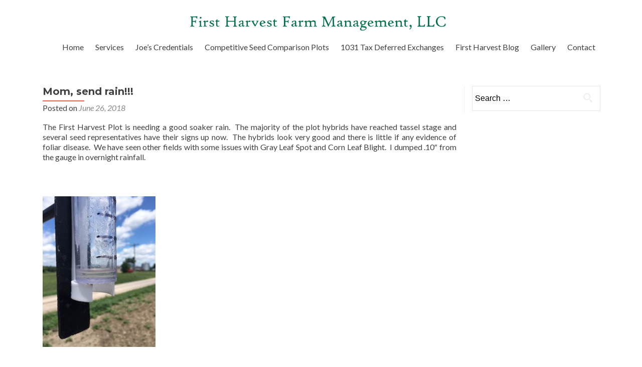

--- FILE ---
content_type: text/html; charset=UTF-8
request_url: https://firstharvestfarmmanagement.com/mom-send-rain/
body_size: 7769
content:
<!DOCTYPE html>

<html lang="en-US">

<head>

<meta charset="UTF-8">
<meta name="viewport" content="width=device-width, initial-scale=1">
<link rel="profile" href="http://gmpg.org/xfn/11">
<link rel="pingback" href="https://firstharvestfarmmanagement.com/xmlrpc.php">
<!-- Global site tag (gtag.js) - Google Analytics -->
<script async src="https://www.googletagmanager.com/gtag/js?id=UA-176832087-1"></script>
<script>
  window.dataLayer = window.dataLayer || [];
  function gtag(){dataLayer.push(arguments);}
  gtag('js', new Date());

  gtag('config', 'UA-176832087-1');
</script>

<title>Mom, send rain!!! &#8211; First Harvest Farm Management</title>
<meta name='robots' content='max-image-preview:large' />
<link rel='dns-prefetch' href='//www.googletagmanager.com' />
<link rel='dns-prefetch' href='//fonts.googleapis.com' />
<link rel="alternate" type="application/rss+xml" title="First Harvest Farm Management &raquo; Feed" href="https://firstharvestfarmmanagement.com/feed/" />
<link rel="alternate" type="application/rss+xml" title="First Harvest Farm Management &raquo; Comments Feed" href="https://firstharvestfarmmanagement.com/comments/feed/" />
<link rel="alternate" type="application/rss+xml" title="First Harvest Farm Management &raquo; Mom, send rain!!! Comments Feed" href="https://firstharvestfarmmanagement.com/mom-send-rain/feed/" />
<script type="text/javascript">
window._wpemojiSettings = {"baseUrl":"https:\/\/s.w.org\/images\/core\/emoji\/14.0.0\/72x72\/","ext":".png","svgUrl":"https:\/\/s.w.org\/images\/core\/emoji\/14.0.0\/svg\/","svgExt":".svg","source":{"concatemoji":"https:\/\/firstharvestfarmmanagement.com\/wp-includes\/js\/wp-emoji-release.min.js?ver=6.2.2"}};
/*! This file is auto-generated */
!function(e,a,t){var n,r,o,i=a.createElement("canvas"),p=i.getContext&&i.getContext("2d");function s(e,t){p.clearRect(0,0,i.width,i.height),p.fillText(e,0,0);e=i.toDataURL();return p.clearRect(0,0,i.width,i.height),p.fillText(t,0,0),e===i.toDataURL()}function c(e){var t=a.createElement("script");t.src=e,t.defer=t.type="text/javascript",a.getElementsByTagName("head")[0].appendChild(t)}for(o=Array("flag","emoji"),t.supports={everything:!0,everythingExceptFlag:!0},r=0;r<o.length;r++)t.supports[o[r]]=function(e){if(p&&p.fillText)switch(p.textBaseline="top",p.font="600 32px Arial",e){case"flag":return s("\ud83c\udff3\ufe0f\u200d\u26a7\ufe0f","\ud83c\udff3\ufe0f\u200b\u26a7\ufe0f")?!1:!s("\ud83c\uddfa\ud83c\uddf3","\ud83c\uddfa\u200b\ud83c\uddf3")&&!s("\ud83c\udff4\udb40\udc67\udb40\udc62\udb40\udc65\udb40\udc6e\udb40\udc67\udb40\udc7f","\ud83c\udff4\u200b\udb40\udc67\u200b\udb40\udc62\u200b\udb40\udc65\u200b\udb40\udc6e\u200b\udb40\udc67\u200b\udb40\udc7f");case"emoji":return!s("\ud83e\udef1\ud83c\udffb\u200d\ud83e\udef2\ud83c\udfff","\ud83e\udef1\ud83c\udffb\u200b\ud83e\udef2\ud83c\udfff")}return!1}(o[r]),t.supports.everything=t.supports.everything&&t.supports[o[r]],"flag"!==o[r]&&(t.supports.everythingExceptFlag=t.supports.everythingExceptFlag&&t.supports[o[r]]);t.supports.everythingExceptFlag=t.supports.everythingExceptFlag&&!t.supports.flag,t.DOMReady=!1,t.readyCallback=function(){t.DOMReady=!0},t.supports.everything||(n=function(){t.readyCallback()},a.addEventListener?(a.addEventListener("DOMContentLoaded",n,!1),e.addEventListener("load",n,!1)):(e.attachEvent("onload",n),a.attachEvent("onreadystatechange",function(){"complete"===a.readyState&&t.readyCallback()})),(e=t.source||{}).concatemoji?c(e.concatemoji):e.wpemoji&&e.twemoji&&(c(e.twemoji),c(e.wpemoji)))}(window,document,window._wpemojiSettings);
</script>
<style type="text/css">
img.wp-smiley,
img.emoji {
	display: inline !important;
	border: none !important;
	box-shadow: none !important;
	height: 1em !important;
	width: 1em !important;
	margin: 0 0.07em !important;
	vertical-align: -0.1em !important;
	background: none !important;
	padding: 0 !important;
}
</style>
	<link rel='stylesheet' id='wp-block-library-css' href='https://firstharvestfarmmanagement.com/wp-includes/css/dist/block-library/style.min.css?ver=6.2.2' type='text/css' media='all' />
<link rel='stylesheet' id='classic-theme-styles-css' href='https://firstharvestfarmmanagement.com/wp-includes/css/classic-themes.min.css?ver=6.2.2' type='text/css' media='all' />
<style id='global-styles-inline-css' type='text/css'>
body{--wp--preset--color--black: #000000;--wp--preset--color--cyan-bluish-gray: #abb8c3;--wp--preset--color--white: #ffffff;--wp--preset--color--pale-pink: #f78da7;--wp--preset--color--vivid-red: #cf2e2e;--wp--preset--color--luminous-vivid-orange: #ff6900;--wp--preset--color--luminous-vivid-amber: #fcb900;--wp--preset--color--light-green-cyan: #7bdcb5;--wp--preset--color--vivid-green-cyan: #00d084;--wp--preset--color--pale-cyan-blue: #8ed1fc;--wp--preset--color--vivid-cyan-blue: #0693e3;--wp--preset--color--vivid-purple: #9b51e0;--wp--preset--gradient--vivid-cyan-blue-to-vivid-purple: linear-gradient(135deg,rgba(6,147,227,1) 0%,rgb(155,81,224) 100%);--wp--preset--gradient--light-green-cyan-to-vivid-green-cyan: linear-gradient(135deg,rgb(122,220,180) 0%,rgb(0,208,130) 100%);--wp--preset--gradient--luminous-vivid-amber-to-luminous-vivid-orange: linear-gradient(135deg,rgba(252,185,0,1) 0%,rgba(255,105,0,1) 100%);--wp--preset--gradient--luminous-vivid-orange-to-vivid-red: linear-gradient(135deg,rgba(255,105,0,1) 0%,rgb(207,46,46) 100%);--wp--preset--gradient--very-light-gray-to-cyan-bluish-gray: linear-gradient(135deg,rgb(238,238,238) 0%,rgb(169,184,195) 100%);--wp--preset--gradient--cool-to-warm-spectrum: linear-gradient(135deg,rgb(74,234,220) 0%,rgb(151,120,209) 20%,rgb(207,42,186) 40%,rgb(238,44,130) 60%,rgb(251,105,98) 80%,rgb(254,248,76) 100%);--wp--preset--gradient--blush-light-purple: linear-gradient(135deg,rgb(255,206,236) 0%,rgb(152,150,240) 100%);--wp--preset--gradient--blush-bordeaux: linear-gradient(135deg,rgb(254,205,165) 0%,rgb(254,45,45) 50%,rgb(107,0,62) 100%);--wp--preset--gradient--luminous-dusk: linear-gradient(135deg,rgb(255,203,112) 0%,rgb(199,81,192) 50%,rgb(65,88,208) 100%);--wp--preset--gradient--pale-ocean: linear-gradient(135deg,rgb(255,245,203) 0%,rgb(182,227,212) 50%,rgb(51,167,181) 100%);--wp--preset--gradient--electric-grass: linear-gradient(135deg,rgb(202,248,128) 0%,rgb(113,206,126) 100%);--wp--preset--gradient--midnight: linear-gradient(135deg,rgb(2,3,129) 0%,rgb(40,116,252) 100%);--wp--preset--duotone--dark-grayscale: url('#wp-duotone-dark-grayscale');--wp--preset--duotone--grayscale: url('#wp-duotone-grayscale');--wp--preset--duotone--purple-yellow: url('#wp-duotone-purple-yellow');--wp--preset--duotone--blue-red: url('#wp-duotone-blue-red');--wp--preset--duotone--midnight: url('#wp-duotone-midnight');--wp--preset--duotone--magenta-yellow: url('#wp-duotone-magenta-yellow');--wp--preset--duotone--purple-green: url('#wp-duotone-purple-green');--wp--preset--duotone--blue-orange: url('#wp-duotone-blue-orange');--wp--preset--font-size--small: 13px;--wp--preset--font-size--medium: 20px;--wp--preset--font-size--large: 36px;--wp--preset--font-size--x-large: 42px;--wp--preset--spacing--20: 0.44rem;--wp--preset--spacing--30: 0.67rem;--wp--preset--spacing--40: 1rem;--wp--preset--spacing--50: 1.5rem;--wp--preset--spacing--60: 2.25rem;--wp--preset--spacing--70: 3.38rem;--wp--preset--spacing--80: 5.06rem;--wp--preset--shadow--natural: 6px 6px 9px rgba(0, 0, 0, 0.2);--wp--preset--shadow--deep: 12px 12px 50px rgba(0, 0, 0, 0.4);--wp--preset--shadow--sharp: 6px 6px 0px rgba(0, 0, 0, 0.2);--wp--preset--shadow--outlined: 6px 6px 0px -3px rgba(255, 255, 255, 1), 6px 6px rgba(0, 0, 0, 1);--wp--preset--shadow--crisp: 6px 6px 0px rgba(0, 0, 0, 1);}:where(.is-layout-flex){gap: 0.5em;}body .is-layout-flow > .alignleft{float: left;margin-inline-start: 0;margin-inline-end: 2em;}body .is-layout-flow > .alignright{float: right;margin-inline-start: 2em;margin-inline-end: 0;}body .is-layout-flow > .aligncenter{margin-left: auto !important;margin-right: auto !important;}body .is-layout-constrained > .alignleft{float: left;margin-inline-start: 0;margin-inline-end: 2em;}body .is-layout-constrained > .alignright{float: right;margin-inline-start: 2em;margin-inline-end: 0;}body .is-layout-constrained > .aligncenter{margin-left: auto !important;margin-right: auto !important;}body .is-layout-constrained > :where(:not(.alignleft):not(.alignright):not(.alignfull)){max-width: var(--wp--style--global--content-size);margin-left: auto !important;margin-right: auto !important;}body .is-layout-constrained > .alignwide{max-width: var(--wp--style--global--wide-size);}body .is-layout-flex{display: flex;}body .is-layout-flex{flex-wrap: wrap;align-items: center;}body .is-layout-flex > *{margin: 0;}:where(.wp-block-columns.is-layout-flex){gap: 2em;}.has-black-color{color: var(--wp--preset--color--black) !important;}.has-cyan-bluish-gray-color{color: var(--wp--preset--color--cyan-bluish-gray) !important;}.has-white-color{color: var(--wp--preset--color--white) !important;}.has-pale-pink-color{color: var(--wp--preset--color--pale-pink) !important;}.has-vivid-red-color{color: var(--wp--preset--color--vivid-red) !important;}.has-luminous-vivid-orange-color{color: var(--wp--preset--color--luminous-vivid-orange) !important;}.has-luminous-vivid-amber-color{color: var(--wp--preset--color--luminous-vivid-amber) !important;}.has-light-green-cyan-color{color: var(--wp--preset--color--light-green-cyan) !important;}.has-vivid-green-cyan-color{color: var(--wp--preset--color--vivid-green-cyan) !important;}.has-pale-cyan-blue-color{color: var(--wp--preset--color--pale-cyan-blue) !important;}.has-vivid-cyan-blue-color{color: var(--wp--preset--color--vivid-cyan-blue) !important;}.has-vivid-purple-color{color: var(--wp--preset--color--vivid-purple) !important;}.has-black-background-color{background-color: var(--wp--preset--color--black) !important;}.has-cyan-bluish-gray-background-color{background-color: var(--wp--preset--color--cyan-bluish-gray) !important;}.has-white-background-color{background-color: var(--wp--preset--color--white) !important;}.has-pale-pink-background-color{background-color: var(--wp--preset--color--pale-pink) !important;}.has-vivid-red-background-color{background-color: var(--wp--preset--color--vivid-red) !important;}.has-luminous-vivid-orange-background-color{background-color: var(--wp--preset--color--luminous-vivid-orange) !important;}.has-luminous-vivid-amber-background-color{background-color: var(--wp--preset--color--luminous-vivid-amber) !important;}.has-light-green-cyan-background-color{background-color: var(--wp--preset--color--light-green-cyan) !important;}.has-vivid-green-cyan-background-color{background-color: var(--wp--preset--color--vivid-green-cyan) !important;}.has-pale-cyan-blue-background-color{background-color: var(--wp--preset--color--pale-cyan-blue) !important;}.has-vivid-cyan-blue-background-color{background-color: var(--wp--preset--color--vivid-cyan-blue) !important;}.has-vivid-purple-background-color{background-color: var(--wp--preset--color--vivid-purple) !important;}.has-black-border-color{border-color: var(--wp--preset--color--black) !important;}.has-cyan-bluish-gray-border-color{border-color: var(--wp--preset--color--cyan-bluish-gray) !important;}.has-white-border-color{border-color: var(--wp--preset--color--white) !important;}.has-pale-pink-border-color{border-color: var(--wp--preset--color--pale-pink) !important;}.has-vivid-red-border-color{border-color: var(--wp--preset--color--vivid-red) !important;}.has-luminous-vivid-orange-border-color{border-color: var(--wp--preset--color--luminous-vivid-orange) !important;}.has-luminous-vivid-amber-border-color{border-color: var(--wp--preset--color--luminous-vivid-amber) !important;}.has-light-green-cyan-border-color{border-color: var(--wp--preset--color--light-green-cyan) !important;}.has-vivid-green-cyan-border-color{border-color: var(--wp--preset--color--vivid-green-cyan) !important;}.has-pale-cyan-blue-border-color{border-color: var(--wp--preset--color--pale-cyan-blue) !important;}.has-vivid-cyan-blue-border-color{border-color: var(--wp--preset--color--vivid-cyan-blue) !important;}.has-vivid-purple-border-color{border-color: var(--wp--preset--color--vivid-purple) !important;}.has-vivid-cyan-blue-to-vivid-purple-gradient-background{background: var(--wp--preset--gradient--vivid-cyan-blue-to-vivid-purple) !important;}.has-light-green-cyan-to-vivid-green-cyan-gradient-background{background: var(--wp--preset--gradient--light-green-cyan-to-vivid-green-cyan) !important;}.has-luminous-vivid-amber-to-luminous-vivid-orange-gradient-background{background: var(--wp--preset--gradient--luminous-vivid-amber-to-luminous-vivid-orange) !important;}.has-luminous-vivid-orange-to-vivid-red-gradient-background{background: var(--wp--preset--gradient--luminous-vivid-orange-to-vivid-red) !important;}.has-very-light-gray-to-cyan-bluish-gray-gradient-background{background: var(--wp--preset--gradient--very-light-gray-to-cyan-bluish-gray) !important;}.has-cool-to-warm-spectrum-gradient-background{background: var(--wp--preset--gradient--cool-to-warm-spectrum) !important;}.has-blush-light-purple-gradient-background{background: var(--wp--preset--gradient--blush-light-purple) !important;}.has-blush-bordeaux-gradient-background{background: var(--wp--preset--gradient--blush-bordeaux) !important;}.has-luminous-dusk-gradient-background{background: var(--wp--preset--gradient--luminous-dusk) !important;}.has-pale-ocean-gradient-background{background: var(--wp--preset--gradient--pale-ocean) !important;}.has-electric-grass-gradient-background{background: var(--wp--preset--gradient--electric-grass) !important;}.has-midnight-gradient-background{background: var(--wp--preset--gradient--midnight) !important;}.has-small-font-size{font-size: var(--wp--preset--font-size--small) !important;}.has-medium-font-size{font-size: var(--wp--preset--font-size--medium) !important;}.has-large-font-size{font-size: var(--wp--preset--font-size--large) !important;}.has-x-large-font-size{font-size: var(--wp--preset--font-size--x-large) !important;}
.wp-block-navigation a:where(:not(.wp-element-button)){color: inherit;}
:where(.wp-block-columns.is-layout-flex){gap: 2em;}
.wp-block-pullquote{font-size: 1.5em;line-height: 1.6;}
</style>
<link rel='stylesheet' id='zerif_font-css' href='//fonts.googleapis.com/css?family=Lato%3A300%2C400%2C700%2C400italic%7CMontserrat%3A400%2C700%7CHomemade+Apple&#038;subset=latin%2Clatin-ext' type='text/css' media='all' />
<link rel='stylesheet' id='zerif_font_all-css' href='//fonts.googleapis.com/css?family=Open+Sans%3A400%2C300%2C300italic%2C400italic%2C600italic%2C600%2C700%2C700italic%2C800%2C800italic&#038;ver=6.2.2' type='text/css' media='all' />
<link rel='stylesheet' id='zerif_bootstrap_style-css' href='https://firstharvestfarmmanagement.com/wp-content/themes/zerif-lite/css/bootstrap.css?ver=6.2.2' type='text/css' media='all' />
<link rel='stylesheet' id='zerif_fontawesome-css' href='https://firstharvestfarmmanagement.com/wp-content/themes/zerif-lite/css/font-awesome.min.css?ver=v1' type='text/css' media='all' />
<link rel='stylesheet' id='zerif_style-css' href='https://firstharvestfarmmanagement.com/wp-content/themes/zerif-lite-child/style.css?ver=v1' type='text/css' media='all' />
<link rel='stylesheet' id='zerif_responsive_style-css' href='https://firstharvestfarmmanagement.com/wp-content/themes/zerif-lite/css/responsive.css?ver=v1' type='text/css' media='all' />
<!--[if lt IE 9]>
<link rel='stylesheet' id='zerif_ie_style-css' href='https://firstharvestfarmmanagement.com/wp-content/themes/zerif-lite/css/ie.css?ver=v1' type='text/css' media='all' />
<![endif]-->
<link rel='stylesheet' id='parent_style-css' href='https://firstharvestfarmmanagement.com/wp-content/themes/zerif-lite/style.css?ver=6.2.2' type='text/css' media='all' />
<link rel='stylesheet' id='child_style-css' href='https://firstharvestfarmmanagement.com/wp-content/themes/zerif-lite-child/style.css?ver=6.2.2' type='text/css' media='all' />
<script type='text/javascript' src='https://firstharvestfarmmanagement.com/wp-includes/js/jquery/jquery.min.js?ver=3.6.4' id='jquery-core-js'></script>
<script type='text/javascript' src='https://firstharvestfarmmanagement.com/wp-includes/js/jquery/jquery-migrate.min.js?ver=3.4.0' id='jquery-migrate-js'></script>
<!--[if lt IE 9]>
<script type='text/javascript' src='https://firstharvestfarmmanagement.com/wp-content/themes/zerif-lite/js/html5.js?ver=6.2.2' id='zerif_html5-js'></script>
<![endif]-->

<!-- Google Analytics snippet added by Site Kit -->
<script type='text/javascript' src='https://www.googletagmanager.com/gtag/js?id=UA-208189306-1' id='google_gtagjs-js' async></script>
<script type='text/javascript' id='google_gtagjs-js-after'>
window.dataLayer = window.dataLayer || [];function gtag(){dataLayer.push(arguments);}
gtag('set', 'linker', {"domains":["firstharvestfarmmanagement.com"]} );
gtag("js", new Date());
gtag("set", "developer_id.dZTNiMT", true);
gtag("config", "UA-208189306-1", {"anonymize_ip":true});
</script>

<!-- End Google Analytics snippet added by Site Kit -->
<link rel="https://api.w.org/" href="https://firstharvestfarmmanagement.com/wp-json/" /><link rel="alternate" type="application/json" href="https://firstharvestfarmmanagement.com/wp-json/wp/v2/posts/401" /><link rel="EditURI" type="application/rsd+xml" title="RSD" href="https://firstharvestfarmmanagement.com/xmlrpc.php?rsd" />
<link rel="wlwmanifest" type="application/wlwmanifest+xml" href="https://firstharvestfarmmanagement.com/wp-includes/wlwmanifest.xml" />
<meta name="generator" content="WordPress 6.2.2" />
<link rel="canonical" href="https://firstharvestfarmmanagement.com/mom-send-rain/" />
<link rel='shortlink' href='https://firstharvestfarmmanagement.com/?p=401' />
<link rel="alternate" type="application/json+oembed" href="https://firstharvestfarmmanagement.com/wp-json/oembed/1.0/embed?url=https%3A%2F%2Ffirstharvestfarmmanagement.com%2Fmom-send-rain%2F" />
<link rel="alternate" type="text/xml+oembed" href="https://firstharvestfarmmanagement.com/wp-json/oembed/1.0/embed?url=https%3A%2F%2Ffirstharvestfarmmanagement.com%2Fmom-send-rain%2F&#038;format=xml" />
<meta name="generator" content="Site Kit by Google 1.104.0" /><style id="mystickymenu" type="text/css">#mysticky-nav { width:100%; position: static; }#mysticky-nav.wrapfixed { position:fixed; left: 0px; margin-top:0px;  z-index: 99990; -webkit-transition: 0.3s; -moz-transition: 0.3s; -o-transition: 0.3s; transition: 0.3s; -ms-filter:"progid:DXImageTransform.Microsoft.Alpha(Opacity=90)"; filter: alpha(opacity=90); opacity:0.9; background-color: #f7f5e7;}#mysticky-nav.wrapfixed .myfixed{ background-color: #f7f5e7; position: relative;top: auto;left: auto;right: auto;}#mysticky-nav .myfixed { margin:0 auto; float:none; border:0px; background:none; max-width:100%; }</style>			<style type="text/css">
																															</style>
			
<!-- Global site tag (gtag.js) - Google Analytics -->
<script async src="https://www.googletagmanager.com/gtag/js?id=G-KW1E7NR9FK"></script>
<script>
  window.dataLayer = window.dataLayer || [];
  function gtag(){dataLayer.push(arguments);}
  gtag('js', new Date());

  gtag('config', 'G-KW1E7NR9FK');
	gtag('config', 'UA-208189306-1');
</script>     





<style type="text/css" id="custom-background-css">
body.custom-background { background-image: url("https://firstharvestfarmmanagement.com/wp-content/uploads/2018/05/sprout.jpg"); background-position: center bottom; background-size: cover; background-repeat: repeat; background-attachment: scroll; }
</style>
	<link rel="icon" href="https://firstharvestfarmmanagement.com/wp-content/uploads/2017/02/cropped-FHFM_SiteID-01-32x32.png" sizes="32x32" />
<link rel="icon" href="https://firstharvestfarmmanagement.com/wp-content/uploads/2017/02/cropped-FHFM_SiteID-01-192x192.png" sizes="192x192" />
<link rel="apple-touch-icon" href="https://firstharvestfarmmanagement.com/wp-content/uploads/2017/02/cropped-FHFM_SiteID-01-180x180.png" />
<meta name="msapplication-TileImage" content="https://firstharvestfarmmanagement.com/wp-content/uploads/2017/02/cropped-FHFM_SiteID-01-270x270.png" />
		<style type="text/css" id="wp-custom-css">
			/*
You can add your own CSS here.

Click the help icon above to learn more.
*/
		</style>
		
</head>


	<body class="post-template-default single single-post postid-401 single-format-standard" >



<div id="mobilebgfix">
	<div class="mobile-bg-fix-img-wrap">
		<div class="mobile-bg-fix-img"></div>
	</div>
	<div class="mobile-bg-fix-whole-site">


<header id="home" class="header" itemscope="itemscope" itemtype="http://schema.org/WPHeader">

	
	<div id="main-nav" class="navbar navbar-inverse bs-docs-nav" role="banner">

		<div class="container">

			<div class="navbar-header responsive-logo">

				<button class="navbar-toggle collapsed" type="button" data-toggle="collapse" data-target=".bs-navbar-collapse">

				<span class="sr-only">Toggle navigation</span>

				<span class="icon-bar"></span>

				<span class="icon-bar"></span>

				<span class="icon-bar"></span>

				</button>

				<a href="https://firstharvestfarmmanagement.com/" class="navbar-brand"><img src="https://firstharvestfarmmanagement.com/wp-content/uploads/2017/02/FHFM_SiteID-01-1.png" alt="First Harvest Farm Management"></a>
			</div>

				<nav class="navbar-collapse bs-navbar-collapse collapse" id="site-navigation" itemscope itemtype="http://schema.org/SiteNavigationElement">
		<a class="screen-reader-text skip-link" href="#content">Skip to content</a>
		<ul id="menu-first-harvest" class="nav navbar-nav navbar-right responsive-nav main-nav-list"><li id="menu-item-47" class="menu-item menu-item-type-custom menu-item-object-custom menu-item-47"><a href="/#home">Home</a></li>
<li id="menu-item-43" class="menu-item menu-item-type-custom menu-item-object-custom menu-item-43"><a href="/#focus">Services</a></li>
<li id="menu-item-44" class="menu-item menu-item-type-custom menu-item-object-custom menu-item-44"><a href="/#aboutus">Joe’s Credentials</a></li>
<li id="menu-item-630" class="menu-item menu-item-type-post_type menu-item-object-page menu-item-630"><a href="https://firstharvestfarmmanagement.com/competitive-seed-comparison-plots/">Competitive Seed Comparison Plots</a></li>
<li id="menu-item-909" class="menu-item menu-item-type-post_type menu-item-object-page menu-item-909"><a href="https://firstharvestfarmmanagement.com/1031-2/">1031 Tax Deferred Exchanges</a></li>
<li id="menu-item-263" class="menu-item menu-item-type-post_type menu-item-object-page menu-item-263"><a href="https://firstharvestfarmmanagement.com/home/259-2/">First Harvest Blog</a></li>
<li id="menu-item-187" class="menu-item menu-item-type-post_type menu-item-object-page menu-item-187"><a href="https://firstharvestfarmmanagement.com/home/gallery/">Gallery</a></li>
<li id="menu-item-46" class="menu-item menu-item-type-custom menu-item-object-custom menu-item-46"><a href="/#contact">Contact</a></li>
</ul>	</nav>
	
		</div>

	</div>
		<!-- / END TOP BAR -->
<div class="clear"></div>

</header> <!-- / END HOME SECTION  -->

<div id="content" class="site-content">

	<div class="container">
				<div class="content-left-wrap col-md-9">
						<div id="primary" class="content-area">
				<main itemscope itemtype="http://schema.org/WebPageElement" itemprop="mainContentOfPage" id="main" class="site-main">
				<article id="post-401" class="post-401 post type-post status-publish format-standard hentry category-uncategorized">	<header class="entry-header">		<h1 class="entry-title">Mom, send rain!!!</h1>		<div class="entry-meta">			<span class="posted-on">Posted on <a href="https://firstharvestfarmmanagement.com/mom-send-rain/" rel="bookmark"><time class="entry-date published" datetime="2018-06-26T18:56:47+00:00">June 26, 2018</time><time class="updated" datetime="2018-06-28T19:17:07+00:00">June 28, 2018</time></a></span><span class="byline"> by <span class="author vcard"><a class="url fn n" href="https://firstharvestfarmmanagement.com/author/fhfmwp/">fhfmwp</a></span></span>		</div><!-- .entry-meta -->	</header><!-- .entry-header -->	<div class="entry-content">		<p>The First Harvest Plot is needing a good soaker rain.  The majority of the plot hybrids have reached tassel stage and several seed representatives have their signs up now.  The hybrids look very good and there is little if any evidence of foliar disease.  We have seen other fields with some issues with Gray Leaf Spot and Corn Leaf Blight.  I dumped .10&#8243; from the gauge in overnight rainfall.</p>
<p>&nbsp;</p>
<p><img decoding="async" class="alignnone size-medium wp-image-402" src="https://firstharvestfarmmanagement.com/wp-content/uploads/2018/06/10-inches-from-June-26--e1530213330348-225x300.jpg" alt="" width="225" height="300" srcset="https://firstharvestfarmmanagement.com/wp-content/uploads/2018/06/10-inches-from-June-26--e1530213330348-225x300.jpg 225w, https://firstharvestfarmmanagement.com/wp-content/uploads/2018/06/10-inches-from-June-26--e1530213330348.jpg 480w" sizes="(max-width: 225px) 100vw, 225px" /></p>
	</div><!-- .entry-content -->	<footer class="entry-footer">		Bookmark the <a href="https://firstharvestfarmmanagement.com/mom-send-rain/" rel="bookmark">permalink</a>.			</footer><!-- .entry-footer --></article><!-- #post-## -->
	<nav class="navigation post-navigation">

		<h2 class="screen-reader-text">Post navigation</h2>

		<div class="nav-links">

			<div class="nav-previous"><a href="https://firstharvestfarmmanagement.com/not-like-what-we-woudl-like-to-have/" rel="prev"><span class="meta-nav">&larr;</span> Not Like What We Would Like to Have!!!!</a></div><div class="nav-next"><a href="https://firstharvestfarmmanagement.com/the-rain-man-cometh/" rel="next">The Rain Man Cometh!! <span class="meta-nav">&rarr;</span></a></div>
		</div><!-- .nav-links -->

	</nav><!-- .navigation -->

	
<div id="comments" class="comments-area">

	
	
		<div id="respond" class="comment-respond">
		<h3 id="reply-title" class="comment-reply-title">Leave a Reply</h3><p class="must-log-in">You must be <a href="https://firstharvestfarmmanagement.com/wp-login.php?redirect_to=https%3A%2F%2Ffirstharvestfarmmanagement.com%2Fmom-send-rain%2F">logged in</a> to post a comment.</p>	</div><!-- #respond -->
	
</div><!-- #comments -->				</main><!-- #main -->
			</div><!-- #primary -->
					</div><!-- .content-left-wrap -->
					<div class="sidebar-wrap col-md-3 content-left-wrap">
			<div id="secondary" class="widget-area" role="complementary">				<aside id="search-4" class="widget widget_search"><form role="search" method="get" class="search-form" action="https://firstharvestfarmmanagement.com/">
				<label>
					<span class="screen-reader-text">Search for:</span>
					<input type="search" class="search-field" placeholder="Search &hellip;" value="" name="s" />
				</label>
				<input type="submit" class="search-submit" value="Search" />
			</form></aside>			</div><!-- #secondary -->		</div><!-- .sidebar-wrap -->
		</div><!-- .container -->

</div><!-- .site-content -->


<footer id="footer" itemscope="itemscope" itemtype="http://schema.org/WPFooter">

	
	<div class="container">

		
		<div class="col-md-3 company-details"><div class="icon-top red-text"><img src="https://firstharvestfarmmanagement.com/wp-content/themes/zerif-lite/images/map25-redish.png" alt="" /></div><div class="zerif-footer-address">24582 405th Street 
(Sunny Hill Road)
PO Box 8
Pittsfield IL 62363</div></div><div class="col-md-3 company-details"><div class="icon-top green-text"><img src="https://firstharvestfarmmanagement.com/wp-content/themes/zerif-lite/images/envelope4-green.png" alt="" /></div><div class="zerif-footer-email"><a href="mailto:joe@firstharvestfarmmanagement.com">joe@firstharvestfarmmanagement.com</a></div></div><div class="col-md-3 company-details"><div class="icon-top blue-text"><img src="https://firstharvestfarmmanagement.com/wp-content/themes/zerif-lite/images/telephone65-blue.png" alt="" /></div><div class="zerif-footer-phone"><a href="tel:217.248.1214">217.248.1214</a></div></div><div class="col-md-3 copyright"><p id="zerif-copyright">First Harvest Farm Management, LLC</p><div class="zerif-copyright-box"><a class="zerif-copyright" href="http://themeisle.com/themes/zerif-lite/" target="_blank" rel="nofollow">Zerif Lite </a>powered by<a class="zerif-copyright" href="http://wordpress.org/" target="_blank" rel="nofollow"> WordPress</a></div></div>			</div> <!-- / END CONTAINER -->

</footer> <!-- / END FOOOTER  -->


	</div><!-- mobile-bg-fix-whole-site -->
</div><!-- .mobile-bg-fix-wrap -->


<script type='text/javascript' src='https://firstharvestfarmmanagement.com/wp-content/plugins/mystickymenu/js/morphext/morphext.min.js?ver=2.6.4' id='morphext-js-js'></script>
<script type='text/javascript' id='welcomebar-frontjs-js-extra'>
/* <![CDATA[ */
var welcomebar_frontjs = {"ajaxurl":"https:\/\/firstharvestfarmmanagement.com\/wp-admin\/admin-ajax.php","days":"Days","hours":"Hours","minutes":"Minutes","seconds":"Seconds","ajax_nonce":"b00b3bb95e"};
/* ]]> */
</script>
<script type='text/javascript' src='https://firstharvestfarmmanagement.com/wp-content/plugins/mystickymenu/js/welcomebar-front.js?ver=2.6.4' id='welcomebar-frontjs-js'></script>
<script type='text/javascript' src='https://firstharvestfarmmanagement.com/wp-content/plugins/mystickymenu/js/detectmobilebrowser.js?ver=2.6.4' id='detectmobilebrowser-js'></script>
<script type='text/javascript' id='mystickymenu-js-extra'>
/* <![CDATA[ */
var option = {"mystickyClass":".navbar","activationHeight":"0","disableWidth":"0","disableLargeWidth":"0","adminBar":"false","device_desktop":"1","device_mobile":"1","mystickyTransition":"fade","mysticky_disable_down":"false"};
/* ]]> */
</script>
<script type='text/javascript' src='https://firstharvestfarmmanagement.com/wp-content/plugins/mystickymenu/js/mystickymenu.min.js?ver=2.6.4' id='mystickymenu-js'></script>
<script type='text/javascript' src='https://firstharvestfarmmanagement.com/wp-content/themes/zerif-lite/js/bootstrap.min.js?ver=20120206' id='zerif_bootstrap_script-js'></script>
<script type='text/javascript' src='https://firstharvestfarmmanagement.com/wp-content/themes/zerif-lite/js/jquery.knob.js?ver=20120206' id='zerif_knob_nav-js'></script>
<script type='text/javascript' src='https://firstharvestfarmmanagement.com/wp-content/themes/zerif-lite/js/smoothscroll.js?ver=20120206' id='zerif_smoothscroll-js'></script>
<script type='text/javascript' src='https://firstharvestfarmmanagement.com/wp-content/themes/zerif-lite/js/scrollReveal.js?ver=20120206' id='zerif_scrollReveal_script-js'></script>
<script type='text/javascript' src='https://firstharvestfarmmanagement.com/wp-content/themes/zerif-lite/js/zerif.js?ver=20120206' id='zerif_script-js'></script>


</body>

</html>
<!--
Performance optimized by W3 Total Cache. Learn more: https://www.boldgrid.com/w3-total-cache/

Object Caching 0/118 objects using disk
Page Caching using disk: enhanced 
Database Caching 1/45 queries in 0.034 seconds using disk

Served from: firstharvestfarmmanagement.com @ 2023-07-13 08:19:23 by W3 Total Cache
-->

--- FILE ---
content_type: text/css
request_url: https://firstharvestfarmmanagement.com/wp-content/themes/zerif-lite-child/style.css?ver=v1
body_size: 418
content:
/*
Theme Name: Zerif Lite Child Theme
Template: zerif-lite
Version: 0.9
Author: Poole Communications
*/

.about-us {
  color: #404040;
  background : #FFFFFF;
}

.client-name {
  font-family: 'Lato', Helvetica, sans-serif !important;
}

.fa-quote-left {
  display: none;
}

h1.intro-text {
  text-shadow: 0 0 10px #000000;
}

h1.intro-text:before {
  display: block;
  width: 520px;
  height: 416px;
  content: "\00a0";
  background-size: cover;
  background-image: url(/wp-content/uploads/2018/05/FHFM_webLogo.png);
  margin: 0 auto;
}

.header-content-wrap {
  background: transparent;
}

.purchase-now,
.separator-one {
  text-align: left;
  text-shadow: 0 0 10px #000000;
  background: rgba(52, 210, 147, 0.1);
}

.purchase-now h3 {
  text-align: left;
}

#ribbon_bottom h2,
#ribbon_right h2 {
  text-align: center;
  color: #FFFFFF;
}

.testimonial {
  background : #E8EBB0;
}

  .testimonial h2 {
    color: #404040;
  }

.textwidget {
  text-align: left;
  padding-left: 30%;
}

@media screen and (max-width: 767px){
  
  h1.intro-text:before {
    width: 280px;
    height: 224px;
  }
  
}

@media screen and (min-width: 768px){
  
  .focus-box h3 {
    min-height: 100px;
  }
  
}

@media screen and (min-width: 992px){
  
  div.header-content-wrap {
    padding: 136px 0 108px;
  }

}


--- FILE ---
content_type: text/css
request_url: https://firstharvestfarmmanagement.com/wp-content/themes/zerif-lite-child/style.css?ver=6.2.2
body_size: 418
content:
/*
Theme Name: Zerif Lite Child Theme
Template: zerif-lite
Version: 0.9
Author: Poole Communications
*/

.about-us {
  color: #404040;
  background : #FFFFFF;
}

.client-name {
  font-family: 'Lato', Helvetica, sans-serif !important;
}

.fa-quote-left {
  display: none;
}

h1.intro-text {
  text-shadow: 0 0 10px #000000;
}

h1.intro-text:before {
  display: block;
  width: 520px;
  height: 416px;
  content: "\00a0";
  background-size: cover;
  background-image: url(/wp-content/uploads/2018/05/FHFM_webLogo.png);
  margin: 0 auto;
}

.header-content-wrap {
  background: transparent;
}

.purchase-now,
.separator-one {
  text-align: left;
  text-shadow: 0 0 10px #000000;
  background: rgba(52, 210, 147, 0.1);
}

.purchase-now h3 {
  text-align: left;
}

#ribbon_bottom h2,
#ribbon_right h2 {
  text-align: center;
  color: #FFFFFF;
}

.testimonial {
  background : #E8EBB0;
}

  .testimonial h2 {
    color: #404040;
  }

.textwidget {
  text-align: left;
  padding-left: 30%;
}

@media screen and (max-width: 767px){
  
  h1.intro-text:before {
    width: 280px;
    height: 224px;
  }
  
}

@media screen and (min-width: 768px){
  
  .focus-box h3 {
    min-height: 100px;
  }
  
}

@media screen and (min-width: 992px){
  
  div.header-content-wrap {
    padding: 136px 0 108px;
  }

}
